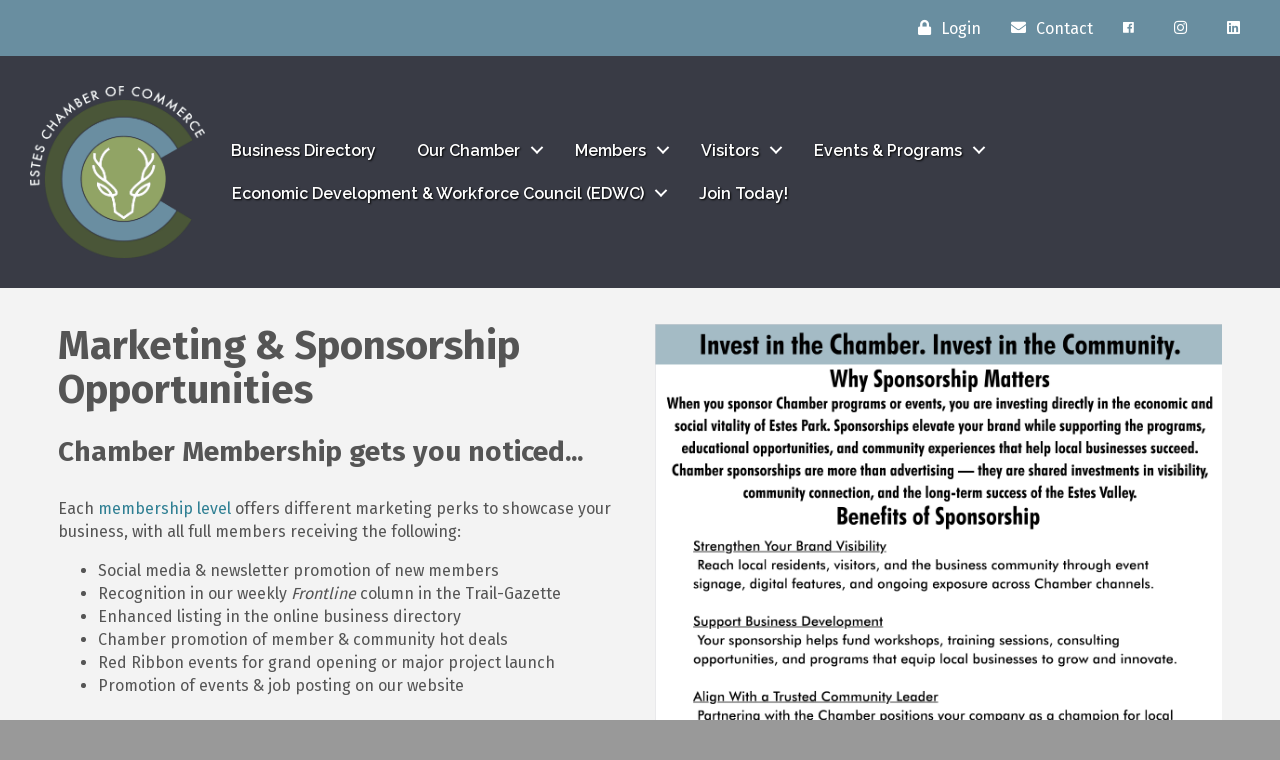

--- FILE ---
content_type: text/plain
request_url: https://www.google-analytics.com/j/collect?v=1&_v=j102&a=1662270862&t=pageview&_s=1&dl=https%3A%2F%2Festeschamber.org%2Fmarketing-opportunities%2F&ul=en-us%40posix&dt=Sponsorship%20Opportunities%20-%20Estes%20Chamber%20of%20Commerce&sr=1280x720&vp=1280x720&_u=IADAAEABAAAAACAAI~&jid=2132532618&gjid=493004291&cid=2099439135.1768948157&tid=UA-145693637-32&_gid=1428141641.1768948158&_r=1&_slc=1&z=1263279275
body_size: -566
content:
2,cG-3GYKM38RYC